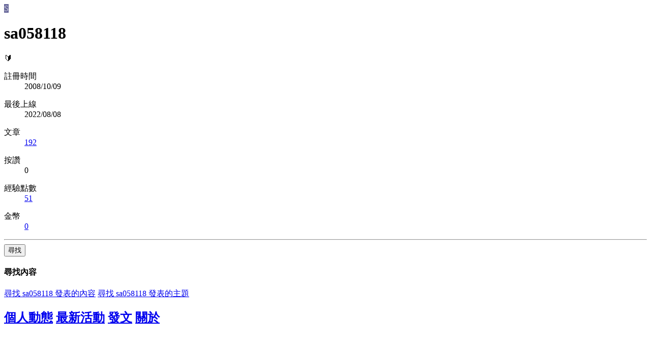

--- FILE ---
content_type: text/html; charset=utf-8
request_url: https://www.ph84.idv.tw/vbb/members/17369/
body_size: 2297
content:







	
	
	
	
	
		
	
	
	


	
	
		
	
	
	


	
	






<div class="block">
	<div class="block-container">
		<div class="block-body">
			<div class="memberHeader ">
				
			<div class="memberProfileBanner memberHeader-main memberProfileBanner-u17369-l" data-toggle-class="memberHeader--withBanner"  >
					<div class="memberHeader-mainContent">
						<span class="memberHeader-avatar">
							<span class="avatarWrapper">
								<span class="avatar avatar--l avatar--default avatar--default--dynamic" data-user-id="17369" style="background-color: #666699; color: #d1d1e0" title="sa058118">
			<span class="avatar-u17369-l" role="img" aria-label="sa058118">S</span> 
		</span>
								
							</span>
						</span>
						<div class="memberHeader-content memberHeader-content--info">
						

						<h1 class="memberHeader-name">
							<span class="memberHeader-nameWrapper">
								<span class="username " dir="auto" data-user-id="17369">sa058118</span>
							</span>
							
						</h1>

						

						<div class="memberHeader-blurbContainer">
							<div class="memberHeader-blurb" dir="auto" ><span class="userTitle" dir="auto">🔰</span></div>

							<div class="memberHeader-blurb">
								<dl class="pairs pairs--inline">
									<dt>註冊時間</dt>
									<dd><time  class="u-dt" dir="auto" datetime="2008-10-09T07:33:48+0000" data-time="1223537628" data-date-string="2008/10/09" data-time-string="上午 7:33" title="2008/10/09，上午 7:33">2008/10/09</time></dd>
								</dl>
							</div>

							
								<div class="memberHeader-blurb">
									<dl class="pairs pairs--inline">
										<dt>最後上線</dt>
										<dd dir="auto">
											<time  class="u-dt" dir="auto" datetime="2022-08-08T13:20:32+0000" data-time="1659964832" data-date-string="2022/08/08" data-time-string="下午 1:20" title="2022/08/08，下午 1:20">2022/08/08</time>
										</dd>
									</dl>
								</div>
							
						</div>
					</div>
					</div>
				</div>
		

				<div class="memberHeader-content">
					<div class="memberHeader-stats">
						<div class="pairJustifier">
							
	
	
	<dl class="pairs pairs--rows pairs--rows--centered fauxBlockLink">
		<dt>文章</dt>
		<dd>
			<a href="/vbb/search/member?user_id=17369" class="fauxBlockLink-linkRow u-concealed">
				192
			</a>
		</dd>
	</dl>
	
	
	
	<dl class="pairs pairs--rows pairs--rows--centered">
		<dt>按讚</dt>
		<dd>
			0
		</dd>
	</dl>
	
	
		<dl class="pairs pairs--rows pairs--rows--centered fauxBlockLink">
			<dt title="獎盃點數">經驗點數</dt>
			<dd>
				<a href="/vbb/members/17369/trophies" data-xf-click="overlay" class="fauxBlockLink-linkRow u-concealed">
					51
				</a>
			</dd>
		</dl>
	
	


	
	<dl class="pairs pairs--rows pairs--rows--centered fauxBlockLink">
		<dt title="金幣">金幣</dt>
		<dd>
			<a href="/vbb/dbtech-credits/currency/1/?user_id=17369" data-xf-click="overlay" class="fauxBlockLink-blockLink u-concealed">
				0
			</a>
		</dd>
	</dl>
	

	
	

						</div>
					</div>

					
						<hr class="memberHeader-separator" />

						<div class="memberHeader-buttons">
							
								
	
	

	

	
		<div class="buttonGroup">
		
			
			
			
				<div class="buttonGroup-buttonWrapper">
					<button type="button" class="button--link menuTrigger button" data-xf-click="menu" aria-expanded="false" aria-haspopup="true"><span class="button-text">尋找</span></button>
					<div class="menu" data-menu="menu" aria-hidden="true">
						<div class="menu-content">
							<h4 class="menu-header">尋找內容</h4>
							
							<a href="/vbb/search/member?user_id=17369" rel="nofollow" class="menu-linkRow">尋找 sa058118 發表的內容</a>
							<a href="/vbb/search/member?user_id=17369&amp;content=thread" rel="nofollow" class="menu-linkRow">尋找 sa058118 發表的主題</a>
							
						</div>
					</div>
				</div>
			
			
		
		</div>
		
	
	

							
						</div>
					
				</div>

			</div>
		</div>
		<h2 class="block-tabHeader block-tabHeader--memberTabs tabs hScroller"
			data-xf-init="tabs h-scroller"
			data-panes=".js-memberTabPanes"
			data-state="replace"
			role="tablist">
			<span class="hScroller-scroll">
				
				
					<a href="/vbb/members/17369/"
						class="tabs-tab is-active"
						role="tab"
						aria-controls="profile-posts">個人動態</a>
				

				
					
						<a href="/vbb/members/17369/latest-activity"
							rel="nofollow"
							class="tabs-tab"
							id="latest-activity"
							role="tab">最新活動</a>
					
				

				<a href="/vbb/members/17369/recent-content"
					rel="nofollow"
					class="tabs-tab"
					id="recent-content"
					role="tab">發文</a>

				

				<a href="/vbb/members/17369/about"
					class="tabs-tab"
					id="about"
					role="tab">關於</a>

				
				
			</span>
		</h2>
	</div>
</div>


 <div class="samCodeUnit" data-xf-init="sam-unit" data-position="member_view_below_tabs"> <div class="samItem" data-xf-init="sam-item" data-id="10" data-cv="true" data-cc="true"> <script async src="https://pagead2.googlesyndication.com/pagead/js/adsbygoogle.js"></script> <!-- PH84_auto_AD --> <ins class="adsbygoogle"
     style="display:block"
     data-ad-client="ca-pub-4689846692488999"
     data-ad-slot="5010052483"
     data-ad-format="auto"
     data-full-width-responsive="true"></ins> <script> (adsbygoogle = window.adsbygoogle || []).push({}); </script> </div> </div> 


<ul class="tabPanes js-memberTabPanes">
	
	
		<li class="is-active" role="tabpanel" id="profile-posts">
			

			
	


			<div class="block block--messages"
				data-xf-init="lightbox inline-mod"
				data-type="profile_post"
				data-href="/vbb/inline-mod/">

				<div class="block-container">
					<div class="block-body js-replyNewMessageContainer">
						

						
							<div class="block-row js-replyNoMessages">sa058118 的個人檔案中尚無訊息。</div>
						
					</div>
				</div>

				<div class="block-outer block-outer--after">
					
					<div class="block-outer-opposite">
						
						
					</div>
				</div>
			</div>
		</li>
	

	
		
			<li data-href="/vbb/members/17369/latest-activity" role="tabpanel" aria-labelledby="latest-activity">
				<div class="blockMessage">載入中……</div>
			</li>
		
	

	<li data-href="/vbb/members/17369/recent-content" role="tabpanel" aria-labelledby="recent-content">
		<div class="blockMessage">載入中……</div>
	</li>

	

	<li data-href="/vbb/members/17369/about" role="tabpanel" aria-labelledby="about">
		<div class="blockMessage">載入中……</div>
	</li>

	
	
</ul>



--- FILE ---
content_type: text/html; charset=utf-8
request_url: https://www.google.com/recaptcha/api2/aframe
body_size: 267
content:
<!DOCTYPE HTML><html><head><meta http-equiv="content-type" content="text/html; charset=UTF-8"></head><body><script nonce="NzfbpzgLRK3Wcg0dOk8ESA">/** Anti-fraud and anti-abuse applications only. See google.com/recaptcha */ try{var clients={'sodar':'https://pagead2.googlesyndication.com/pagead/sodar?'};window.addEventListener("message",function(a){try{if(a.source===window.parent){var b=JSON.parse(a.data);var c=clients[b['id']];if(c){var d=document.createElement('img');d.src=c+b['params']+'&rc='+(localStorage.getItem("rc::a")?sessionStorage.getItem("rc::b"):"");window.document.body.appendChild(d);sessionStorage.setItem("rc::e",parseInt(sessionStorage.getItem("rc::e")||0)+1);localStorage.setItem("rc::h",'1766339960966');}}}catch(b){}});window.parent.postMessage("_grecaptcha_ready", "*");}catch(b){}</script></body></html>